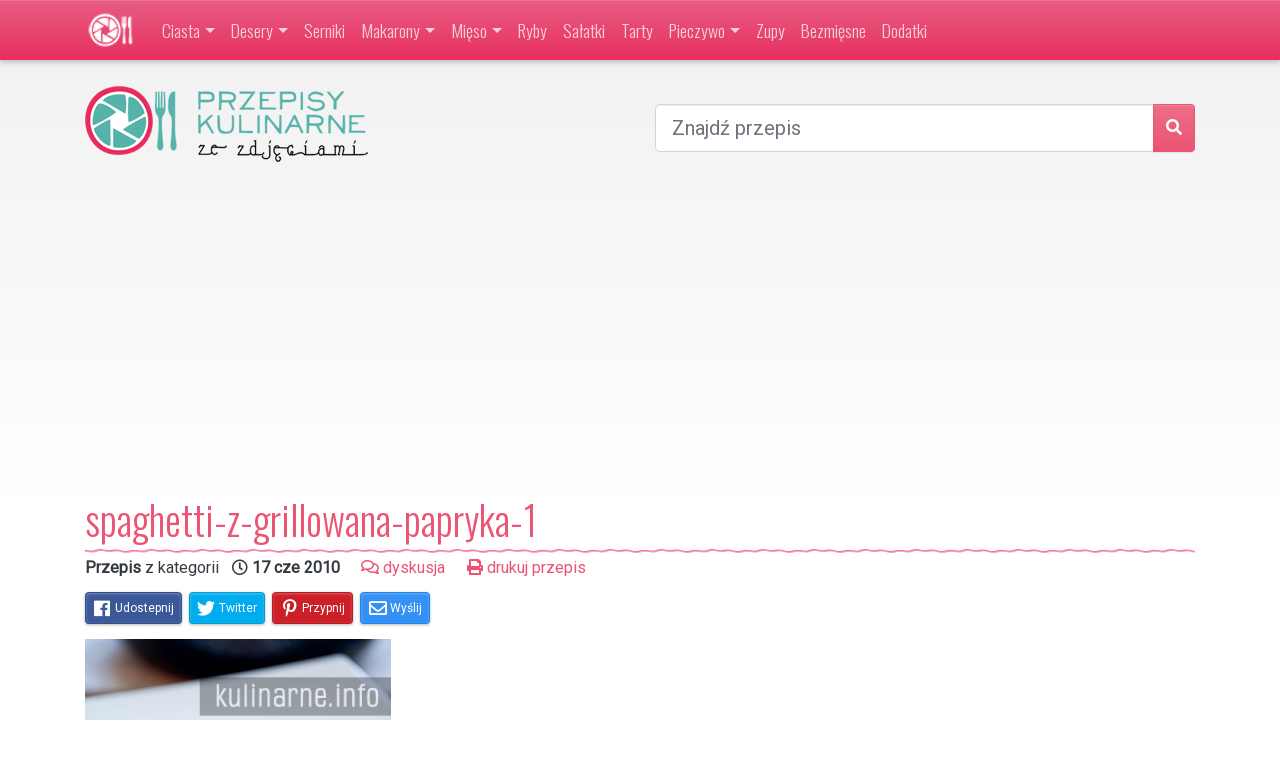

--- FILE ---
content_type: text/html; charset=UTF-8
request_url: https://kulinarne.info/spaghetti-z-grillowana-papryka.html/spaghetti-z-grillowana-papryka-1
body_size: 10512
content:
<!DOCTYPE html>
<html dir="ltr" lang="pl-PL" prefix="og: https://ogp.me/ns#" class="no-js">
<head>
	<meta charset="UTF-8">
    <meta name="viewport" content="width=device-width, initial-scale=1, shrink-to-fit=no">
	<link rel="profile" href="http://gmpg.org/xfn/11">
	<link rel="pingback" href="https://kulinarne.info/xmlrpc.php">
	<!--[if lt IE 9]>
	<script src="https://kulinarne.info/wp-content/themes/przepisy-kulinarne-bt4/js/html5.js"></script>
	<![endif]-->
    <link rel="shortcut icon" href="https://kulinarne.info/wp-content/themes/przepisy-kulinarne-bt4/images/favicon.ico" />
	<link href="https://plus.google.com/109689107033403128242/" rel="publisher" />
	<meta name="blogcatalog" content="9BC9318156" />
		<meta property="og:title" content="spaghetti-z-grillowana-papryka-1" />
	<meta property="og:description" content="Porady i sprawdzone przepisy kulinarne Oli :)" />
	<meta property="og:url" content="https://kulinarne.info/spaghetti-z-grillowana-papryka.html/spaghetti-z-grillowana-papryka-1" />
	<meta property="og:image" content="https://kulinarne.info" />
	<meta property="fb:admins" content="508030690" />
	<meta property="og:type" content="website" />
	<meta property="fb:app_id" content="121279577910121" />
	    <title>spaghetti-z-grillowana-papryka-1 | Przepisy kulinarne ze zdjęciami</title>

		<!-- All in One SEO 4.9.1.1 - aioseo.com -->
	<meta name="robots" content="max-image-preview:large" />
	<meta name="author" content="Rafał"/>
	<meta name="keywords" content="inne" />
	<link rel="canonical" href="https://kulinarne.info/spaghetti-z-grillowana-papryka.html/spaghetti-z-grillowana-papryka-1" />
	<meta name="generator" content="All in One SEO (AIOSEO) 4.9.1.1" />
		<meta property="og:locale" content="pl_PL" />
		<meta property="og:site_name" content="Przepisy kulinarne ze zdjęciami | przepisy kulinarne i zdjęcia potraw - porady i sprawdzone przepisy" />
		<meta property="og:type" content="article" />
		<meta property="og:title" content="spaghetti-z-grillowana-papryka-1 | Przepisy kulinarne ze zdjęciami" />
		<meta property="og:url" content="https://kulinarne.info/spaghetti-z-grillowana-papryka.html/spaghetti-z-grillowana-papryka-1" />
		<meta property="article:published_time" content="2010-06-17T18:27:37+00:00" />
		<meta property="article:modified_time" content="2010-06-17T18:27:37+00:00" />
		<meta name="twitter:card" content="summary" />
		<meta name="twitter:title" content="spaghetti-z-grillowana-papryka-1 | Przepisy kulinarne ze zdjęciami" />
		<script type="application/ld+json" class="aioseo-schema">
			{"@context":"https:\/\/schema.org","@graph":[{"@type":"BreadcrumbList","@id":"https:\/\/kulinarne.info\/spaghetti-z-grillowana-papryka.html\/spaghetti-z-grillowana-papryka-1#breadcrumblist","itemListElement":[{"@type":"ListItem","@id":"https:\/\/kulinarne.info#listItem","position":1,"name":"Home","item":"https:\/\/kulinarne.info","nextItem":{"@type":"ListItem","@id":"https:\/\/kulinarne.info\/spaghetti-z-grillowana-papryka.html\/spaghetti-z-grillowana-papryka-1#listItem","name":"spaghetti-z-grillowana-papryka-1"}},{"@type":"ListItem","@id":"https:\/\/kulinarne.info\/spaghetti-z-grillowana-papryka.html\/spaghetti-z-grillowana-papryka-1#listItem","position":2,"name":"spaghetti-z-grillowana-papryka-1","previousItem":{"@type":"ListItem","@id":"https:\/\/kulinarne.info#listItem","name":"Home"}}]},{"@type":"ItemPage","@id":"https:\/\/kulinarne.info\/spaghetti-z-grillowana-papryka.html\/spaghetti-z-grillowana-papryka-1#itempage","url":"https:\/\/kulinarne.info\/spaghetti-z-grillowana-papryka.html\/spaghetti-z-grillowana-papryka-1","name":"spaghetti-z-grillowana-papryka-1 | Przepisy kulinarne ze zdj\u0119ciami","inLanguage":"pl-PL","isPartOf":{"@id":"https:\/\/kulinarne.info\/#website"},"breadcrumb":{"@id":"https:\/\/kulinarne.info\/spaghetti-z-grillowana-papryka.html\/spaghetti-z-grillowana-papryka-1#breadcrumblist"},"author":{"@id":"https:\/\/kulinarne.info\/author\/rafal#author"},"creator":{"@id":"https:\/\/kulinarne.info\/author\/rafal#author"},"datePublished":"2010-06-17T20:27:37+02:00","dateModified":"2010-06-17T20:27:37+02:00"},{"@type":"Organization","@id":"https:\/\/kulinarne.info\/#organization","name":"Przepisy kulinarne ze zdj\u0119ciami","description":"przepisy kulinarne i zdj\u0119cia potraw - porady i sprawdzone przepisy","url":"https:\/\/kulinarne.info\/"},{"@type":"Person","@id":"https:\/\/kulinarne.info\/author\/rafal#author","url":"https:\/\/kulinarne.info\/author\/rafal","name":"Rafa\u0142","image":{"@type":"ImageObject","@id":"https:\/\/kulinarne.info\/spaghetti-z-grillowana-papryka.html\/spaghetti-z-grillowana-papryka-1#authorImage","url":"https:\/\/secure.gravatar.com\/avatar\/13e87c3f92276ad9b33988ac2edc73a6375401d7e78fb28e65800ec782753124?s=96&d=mm&r=g","width":96,"height":96,"caption":"Rafa\u0142"}},{"@type":"WebSite","@id":"https:\/\/kulinarne.info\/#website","url":"https:\/\/kulinarne.info\/","name":"Przepisy kulinarne ze zdj\u0119ciami","description":"przepisy kulinarne i zdj\u0119cia potraw - porady i sprawdzone przepisy","inLanguage":"pl-PL","publisher":{"@id":"https:\/\/kulinarne.info\/#organization"}}]}
		</script>
		<!-- All in One SEO -->

<link rel='dns-prefetch' href='//ajax.googleapis.com' />
<link rel='dns-prefetch' href='//fonts.googleapis.com' />
<link href='https://fonts.gstatic.com' crossorigin rel='preconnect' />
<link rel="alternate" type="application/rss+xml" title="Przepisy kulinarne ze zdjęciami &raquo; Kanał z wpisami" href="https://kulinarne.info/feed" />
<link rel="alternate" type="application/rss+xml" title="Przepisy kulinarne ze zdjęciami &raquo; Kanał z komentarzami" href="https://kulinarne.info/comments/feed" />
<link rel="alternate" type="application/rss+xml" title="Przepisy kulinarne ze zdjęciami &raquo; spaghetti-z-grillowana-papryka-1 Kanał z komentarzami" href="https://kulinarne.info/spaghetti-z-grillowana-papryka.html/spaghetti-z-grillowana-papryka-1/feed" />
<link rel="alternate" title="oEmbed (JSON)" type="application/json+oembed" href="https://kulinarne.info/wp-json/oembed/1.0/embed?url=https%3A%2F%2Fkulinarne.info%2Fspaghetti-z-grillowana-papryka.html%2Fspaghetti-z-grillowana-papryka-1" />
<link rel="alternate" title="oEmbed (XML)" type="text/xml+oembed" href="https://kulinarne.info/wp-json/oembed/1.0/embed?url=https%3A%2F%2Fkulinarne.info%2Fspaghetti-z-grillowana-papryka.html%2Fspaghetti-z-grillowana-papryka-1&#038;format=xml" />
<style id='wp-img-auto-sizes-contain-inline-css' type='text/css'>
img:is([sizes=auto i],[sizes^="auto," i]){contain-intrinsic-size:3000px 1500px}
/*# sourceURL=wp-img-auto-sizes-contain-inline-css */
</style>
<style id='wp-block-library-inline-css' type='text/css'>
:root{--wp-block-synced-color:#7a00df;--wp-block-synced-color--rgb:122,0,223;--wp-bound-block-color:var(--wp-block-synced-color);--wp-editor-canvas-background:#ddd;--wp-admin-theme-color:#007cba;--wp-admin-theme-color--rgb:0,124,186;--wp-admin-theme-color-darker-10:#006ba1;--wp-admin-theme-color-darker-10--rgb:0,107,160.5;--wp-admin-theme-color-darker-20:#005a87;--wp-admin-theme-color-darker-20--rgb:0,90,135;--wp-admin-border-width-focus:2px}@media (min-resolution:192dpi){:root{--wp-admin-border-width-focus:1.5px}}.wp-element-button{cursor:pointer}:root .has-very-light-gray-background-color{background-color:#eee}:root .has-very-dark-gray-background-color{background-color:#313131}:root .has-very-light-gray-color{color:#eee}:root .has-very-dark-gray-color{color:#313131}:root .has-vivid-green-cyan-to-vivid-cyan-blue-gradient-background{background:linear-gradient(135deg,#00d084,#0693e3)}:root .has-purple-crush-gradient-background{background:linear-gradient(135deg,#34e2e4,#4721fb 50%,#ab1dfe)}:root .has-hazy-dawn-gradient-background{background:linear-gradient(135deg,#faaca8,#dad0ec)}:root .has-subdued-olive-gradient-background{background:linear-gradient(135deg,#fafae1,#67a671)}:root .has-atomic-cream-gradient-background{background:linear-gradient(135deg,#fdd79a,#004a59)}:root .has-nightshade-gradient-background{background:linear-gradient(135deg,#330968,#31cdcf)}:root .has-midnight-gradient-background{background:linear-gradient(135deg,#020381,#2874fc)}:root{--wp--preset--font-size--normal:16px;--wp--preset--font-size--huge:42px}.has-regular-font-size{font-size:1em}.has-larger-font-size{font-size:2.625em}.has-normal-font-size{font-size:var(--wp--preset--font-size--normal)}.has-huge-font-size{font-size:var(--wp--preset--font-size--huge)}.has-text-align-center{text-align:center}.has-text-align-left{text-align:left}.has-text-align-right{text-align:right}.has-fit-text{white-space:nowrap!important}#end-resizable-editor-section{display:none}.aligncenter{clear:both}.items-justified-left{justify-content:flex-start}.items-justified-center{justify-content:center}.items-justified-right{justify-content:flex-end}.items-justified-space-between{justify-content:space-between}.screen-reader-text{border:0;clip-path:inset(50%);height:1px;margin:-1px;overflow:hidden;padding:0;position:absolute;width:1px;word-wrap:normal!important}.screen-reader-text:focus{background-color:#ddd;clip-path:none;color:#444;display:block;font-size:1em;height:auto;left:5px;line-height:normal;padding:15px 23px 14px;text-decoration:none;top:5px;width:auto;z-index:100000}html :where(.has-border-color){border-style:solid}html :where([style*=border-top-color]){border-top-style:solid}html :where([style*=border-right-color]){border-right-style:solid}html :where([style*=border-bottom-color]){border-bottom-style:solid}html :where([style*=border-left-color]){border-left-style:solid}html :where([style*=border-width]){border-style:solid}html :where([style*=border-top-width]){border-top-style:solid}html :where([style*=border-right-width]){border-right-style:solid}html :where([style*=border-bottom-width]){border-bottom-style:solid}html :where([style*=border-left-width]){border-left-style:solid}html :where(img[class*=wp-image-]){height:auto;max-width:100%}:where(figure){margin:0 0 1em}html :where(.is-position-sticky){--wp-admin--admin-bar--position-offset:var(--wp-admin--admin-bar--height,0px)}@media screen and (max-width:600px){html :where(.is-position-sticky){--wp-admin--admin-bar--position-offset:0px}}

/*# sourceURL=wp-block-library-inline-css */
</style><style id='global-styles-inline-css' type='text/css'>
:root{--wp--preset--aspect-ratio--square: 1;--wp--preset--aspect-ratio--4-3: 4/3;--wp--preset--aspect-ratio--3-4: 3/4;--wp--preset--aspect-ratio--3-2: 3/2;--wp--preset--aspect-ratio--2-3: 2/3;--wp--preset--aspect-ratio--16-9: 16/9;--wp--preset--aspect-ratio--9-16: 9/16;--wp--preset--color--black: #000000;--wp--preset--color--cyan-bluish-gray: #abb8c3;--wp--preset--color--white: #ffffff;--wp--preset--color--pale-pink: #f78da7;--wp--preset--color--vivid-red: #cf2e2e;--wp--preset--color--luminous-vivid-orange: #ff6900;--wp--preset--color--luminous-vivid-amber: #fcb900;--wp--preset--color--light-green-cyan: #7bdcb5;--wp--preset--color--vivid-green-cyan: #00d084;--wp--preset--color--pale-cyan-blue: #8ed1fc;--wp--preset--color--vivid-cyan-blue: #0693e3;--wp--preset--color--vivid-purple: #9b51e0;--wp--preset--gradient--vivid-cyan-blue-to-vivid-purple: linear-gradient(135deg,rgb(6,147,227) 0%,rgb(155,81,224) 100%);--wp--preset--gradient--light-green-cyan-to-vivid-green-cyan: linear-gradient(135deg,rgb(122,220,180) 0%,rgb(0,208,130) 100%);--wp--preset--gradient--luminous-vivid-amber-to-luminous-vivid-orange: linear-gradient(135deg,rgb(252,185,0) 0%,rgb(255,105,0) 100%);--wp--preset--gradient--luminous-vivid-orange-to-vivid-red: linear-gradient(135deg,rgb(255,105,0) 0%,rgb(207,46,46) 100%);--wp--preset--gradient--very-light-gray-to-cyan-bluish-gray: linear-gradient(135deg,rgb(238,238,238) 0%,rgb(169,184,195) 100%);--wp--preset--gradient--cool-to-warm-spectrum: linear-gradient(135deg,rgb(74,234,220) 0%,rgb(151,120,209) 20%,rgb(207,42,186) 40%,rgb(238,44,130) 60%,rgb(251,105,98) 80%,rgb(254,248,76) 100%);--wp--preset--gradient--blush-light-purple: linear-gradient(135deg,rgb(255,206,236) 0%,rgb(152,150,240) 100%);--wp--preset--gradient--blush-bordeaux: linear-gradient(135deg,rgb(254,205,165) 0%,rgb(254,45,45) 50%,rgb(107,0,62) 100%);--wp--preset--gradient--luminous-dusk: linear-gradient(135deg,rgb(255,203,112) 0%,rgb(199,81,192) 50%,rgb(65,88,208) 100%);--wp--preset--gradient--pale-ocean: linear-gradient(135deg,rgb(255,245,203) 0%,rgb(182,227,212) 50%,rgb(51,167,181) 100%);--wp--preset--gradient--electric-grass: linear-gradient(135deg,rgb(202,248,128) 0%,rgb(113,206,126) 100%);--wp--preset--gradient--midnight: linear-gradient(135deg,rgb(2,3,129) 0%,rgb(40,116,252) 100%);--wp--preset--font-size--small: 13px;--wp--preset--font-size--medium: 20px;--wp--preset--font-size--large: 36px;--wp--preset--font-size--x-large: 42px;--wp--preset--spacing--20: 0.44rem;--wp--preset--spacing--30: 0.67rem;--wp--preset--spacing--40: 1rem;--wp--preset--spacing--50: 1.5rem;--wp--preset--spacing--60: 2.25rem;--wp--preset--spacing--70: 3.38rem;--wp--preset--spacing--80: 5.06rem;--wp--preset--shadow--natural: 6px 6px 9px rgba(0, 0, 0, 0.2);--wp--preset--shadow--deep: 12px 12px 50px rgba(0, 0, 0, 0.4);--wp--preset--shadow--sharp: 6px 6px 0px rgba(0, 0, 0, 0.2);--wp--preset--shadow--outlined: 6px 6px 0px -3px rgb(255, 255, 255), 6px 6px rgb(0, 0, 0);--wp--preset--shadow--crisp: 6px 6px 0px rgb(0, 0, 0);}:where(.is-layout-flex){gap: 0.5em;}:where(.is-layout-grid){gap: 0.5em;}body .is-layout-flex{display: flex;}.is-layout-flex{flex-wrap: wrap;align-items: center;}.is-layout-flex > :is(*, div){margin: 0;}body .is-layout-grid{display: grid;}.is-layout-grid > :is(*, div){margin: 0;}:where(.wp-block-columns.is-layout-flex){gap: 2em;}:where(.wp-block-columns.is-layout-grid){gap: 2em;}:where(.wp-block-post-template.is-layout-flex){gap: 1.25em;}:where(.wp-block-post-template.is-layout-grid){gap: 1.25em;}.has-black-color{color: var(--wp--preset--color--black) !important;}.has-cyan-bluish-gray-color{color: var(--wp--preset--color--cyan-bluish-gray) !important;}.has-white-color{color: var(--wp--preset--color--white) !important;}.has-pale-pink-color{color: var(--wp--preset--color--pale-pink) !important;}.has-vivid-red-color{color: var(--wp--preset--color--vivid-red) !important;}.has-luminous-vivid-orange-color{color: var(--wp--preset--color--luminous-vivid-orange) !important;}.has-luminous-vivid-amber-color{color: var(--wp--preset--color--luminous-vivid-amber) !important;}.has-light-green-cyan-color{color: var(--wp--preset--color--light-green-cyan) !important;}.has-vivid-green-cyan-color{color: var(--wp--preset--color--vivid-green-cyan) !important;}.has-pale-cyan-blue-color{color: var(--wp--preset--color--pale-cyan-blue) !important;}.has-vivid-cyan-blue-color{color: var(--wp--preset--color--vivid-cyan-blue) !important;}.has-vivid-purple-color{color: var(--wp--preset--color--vivid-purple) !important;}.has-black-background-color{background-color: var(--wp--preset--color--black) !important;}.has-cyan-bluish-gray-background-color{background-color: var(--wp--preset--color--cyan-bluish-gray) !important;}.has-white-background-color{background-color: var(--wp--preset--color--white) !important;}.has-pale-pink-background-color{background-color: var(--wp--preset--color--pale-pink) !important;}.has-vivid-red-background-color{background-color: var(--wp--preset--color--vivid-red) !important;}.has-luminous-vivid-orange-background-color{background-color: var(--wp--preset--color--luminous-vivid-orange) !important;}.has-luminous-vivid-amber-background-color{background-color: var(--wp--preset--color--luminous-vivid-amber) !important;}.has-light-green-cyan-background-color{background-color: var(--wp--preset--color--light-green-cyan) !important;}.has-vivid-green-cyan-background-color{background-color: var(--wp--preset--color--vivid-green-cyan) !important;}.has-pale-cyan-blue-background-color{background-color: var(--wp--preset--color--pale-cyan-blue) !important;}.has-vivid-cyan-blue-background-color{background-color: var(--wp--preset--color--vivid-cyan-blue) !important;}.has-vivid-purple-background-color{background-color: var(--wp--preset--color--vivid-purple) !important;}.has-black-border-color{border-color: var(--wp--preset--color--black) !important;}.has-cyan-bluish-gray-border-color{border-color: var(--wp--preset--color--cyan-bluish-gray) !important;}.has-white-border-color{border-color: var(--wp--preset--color--white) !important;}.has-pale-pink-border-color{border-color: var(--wp--preset--color--pale-pink) !important;}.has-vivid-red-border-color{border-color: var(--wp--preset--color--vivid-red) !important;}.has-luminous-vivid-orange-border-color{border-color: var(--wp--preset--color--luminous-vivid-orange) !important;}.has-luminous-vivid-amber-border-color{border-color: var(--wp--preset--color--luminous-vivid-amber) !important;}.has-light-green-cyan-border-color{border-color: var(--wp--preset--color--light-green-cyan) !important;}.has-vivid-green-cyan-border-color{border-color: var(--wp--preset--color--vivid-green-cyan) !important;}.has-pale-cyan-blue-border-color{border-color: var(--wp--preset--color--pale-cyan-blue) !important;}.has-vivid-cyan-blue-border-color{border-color: var(--wp--preset--color--vivid-cyan-blue) !important;}.has-vivid-purple-border-color{border-color: var(--wp--preset--color--vivid-purple) !important;}.has-vivid-cyan-blue-to-vivid-purple-gradient-background{background: var(--wp--preset--gradient--vivid-cyan-blue-to-vivid-purple) !important;}.has-light-green-cyan-to-vivid-green-cyan-gradient-background{background: var(--wp--preset--gradient--light-green-cyan-to-vivid-green-cyan) !important;}.has-luminous-vivid-amber-to-luminous-vivid-orange-gradient-background{background: var(--wp--preset--gradient--luminous-vivid-amber-to-luminous-vivid-orange) !important;}.has-luminous-vivid-orange-to-vivid-red-gradient-background{background: var(--wp--preset--gradient--luminous-vivid-orange-to-vivid-red) !important;}.has-very-light-gray-to-cyan-bluish-gray-gradient-background{background: var(--wp--preset--gradient--very-light-gray-to-cyan-bluish-gray) !important;}.has-cool-to-warm-spectrum-gradient-background{background: var(--wp--preset--gradient--cool-to-warm-spectrum) !important;}.has-blush-light-purple-gradient-background{background: var(--wp--preset--gradient--blush-light-purple) !important;}.has-blush-bordeaux-gradient-background{background: var(--wp--preset--gradient--blush-bordeaux) !important;}.has-luminous-dusk-gradient-background{background: var(--wp--preset--gradient--luminous-dusk) !important;}.has-pale-ocean-gradient-background{background: var(--wp--preset--gradient--pale-ocean) !important;}.has-electric-grass-gradient-background{background: var(--wp--preset--gradient--electric-grass) !important;}.has-midnight-gradient-background{background: var(--wp--preset--gradient--midnight) !important;}.has-small-font-size{font-size: var(--wp--preset--font-size--small) !important;}.has-medium-font-size{font-size: var(--wp--preset--font-size--medium) !important;}.has-large-font-size{font-size: var(--wp--preset--font-size--large) !important;}.has-x-large-font-size{font-size: var(--wp--preset--font-size--x-large) !important;}
/*# sourceURL=global-styles-inline-css */
</style>

<style id='classic-theme-styles-inline-css' type='text/css'>
/*! This file is auto-generated */
.wp-block-button__link{color:#fff;background-color:#32373c;border-radius:9999px;box-shadow:none;text-decoration:none;padding:calc(.667em + 2px) calc(1.333em + 2px);font-size:1.125em}.wp-block-file__button{background:#32373c;color:#fff;text-decoration:none}
/*# sourceURL=/wp-includes/css/classic-themes.min.css */
</style>
<link rel='stylesheet' id='bt4-general-css-css' href='https://kulinarne.info/wp-content/themes/przepisy-kulinarne-bt4/build/v1.01/bootstrap.css?20180424&#038;ver=6.9' type='text/css' media='all' />
<link rel='stylesheet' id='kulinarne-fonts-css' href='https://fonts.googleapis.com/css?family=Roboto%3A300%2C400%7COswald%3A300&#038;subset=latin%2Clatin-ext' type='text/css' media='all' />
<link rel="https://api.w.org/" href="https://kulinarne.info/wp-json/" /><link rel="alternate" title="JSON" type="application/json" href="https://kulinarne.info/wp-json/wp/v2/media/2031" /><link rel="EditURI" type="application/rsd+xml" title="RSD" href="https://kulinarne.info/xmlrpc.php?rsd" />
<meta name="generator" content="WordPress 6.9" />
<link rel='shortlink' href='https://kulinarne.info/?p=2031' />
	<script async src="//pagead2.googlesyndication.com/pagead/js/adsbygoogle.js"></script>
	<script>
	  (adsbygoogle = window.adsbygoogle || []).push({
	    google_ad_client: "ca-pub-7680754079191387",
	    enable_page_level_ads: true
	  });
	</script>
</head>
<body class="attachment wp-singular attachment-template-default single single-attachment postid-2031 attachmentid-2031 attachment-jpeg wp-theme-przepisy-kulinarne-bt4">
<nav class="navbar navbar-expand-lg navbar-dark bg-level-1">
    <div class="container">
        <a class="navbar-brand" href="https://kulinarne.info" title="Przepisy kulinarne ze zdjęciami"><img height="40" src="https://kulinarne.info/wp-content/themes/przepisy-kulinarne-bt4/images/logo-small.png" /></a>
        <button class="navbar-toggler" type="button" data-toggle="collapse" data-target="#navbarSupportedContent" aria-controls="navbarSupportedContent" aria-expanded="false" aria-label="Toggle navigation">
            <span class="navbar-toggler-icon"></span>
        </button>
        <div class="collapse navbar-collapse" id="navbarSupportedContent">
            <ul class="navbar-nav mr-auto">
				<li id="menu-item-2830" class="menu-item menu-item-type-taxonomy menu-item-object-category menu-item-has-children menu-item-2830 nav-item dropdown"><a title="przepisy na ciasta" href="https://kulinarne.info/przepisy-na/ciasta" class="nav-link dropdown-toggle" data-toggle="dropdown">Ciasta</a>
<div class="dropdown-menu dropdown-dark">
<a title="ciasta" href="https://kulinarne.info/przepisy-na/ciasta" class=" dropdown-item">Przepisy na ciasta</a><a title="przepisy na babki" href="https://kulinarne.info/przepisy-na/ciasta/babki" class=" dropdown-item">Babki</a><a title="ciasta bez pieczenia" href="https://kulinarne.info/przepisy-na/ciasta/bez-pieczenia" class=" dropdown-item">Ciasta bez pieczenia</a><a title="ciasta drożdżowe" href="https://kulinarne.info/przepisy-na/ciasta/drozdzowe" class=" dropdown-item">Ciasta drożdżowe</a><a title="ciasta z kremem" href="https://kulinarne.info/przepisy-na/ciasta/z-kremem" class=" dropdown-item">Ciasta z kremem</a><a title="ciasta z owocami" href="https://kulinarne.info/przepisy-na/ciasta/z-owocami" class=" dropdown-item">Ciasta z owocami</a><a title="ciastka i ciasteczka" href="https://kulinarne.info/przepisy-na/ciasta/ciastka-i-ciasteczka" class=" dropdown-item">Ciastka i ciasteczka</a><a title="przepisy na muffinki" href="https://kulinarne.info/przepisy-na/ciasta/muffinki" class=" dropdown-item">Muffinki</a><a title="przepisy na torty" href="https://kulinarne.info/przepisy-na/ciasta/torty" class=" dropdown-item">Torty</a></div>
</li>
<li id="menu-item-2831" class="menu-item menu-item-type-taxonomy menu-item-object-category menu-item-has-children menu-item-2831 nav-item dropdown"><a title="przepisy na desery" href="https://kulinarne.info/przepisy-na/desery" class="nav-link dropdown-toggle" data-toggle="dropdown">Desery</a>
<div class="dropdown-menu dropdown-dark">
<a title="Desery" href="https://kulinarne.info/przepisy-na/desery" class=" dropdown-item">Przepisy na desery</a><a title="przepisy na naleśniki" href="https://kulinarne.info/przepisy-na/desery/nalesniki" class=" dropdown-item">Naleśniki</a></div>
</li>
<li id="menu-item-5205" class="menu-item menu-item-type-taxonomy menu-item-object-category menu-item-5205 nav-item"><a title="przepisy na serniki" href="https://kulinarne.info/przepisy-na/ciasta/serniki" class="nav-link">Serniki</a></li>
<li id="menu-item-2833" class="menu-item menu-item-type-taxonomy menu-item-object-category menu-item-has-children menu-item-2833 nav-item dropdown"><a title="przepisy z makaronem" href="https://kulinarne.info/przepisy-na/makarony" class="nav-link dropdown-toggle" data-toggle="dropdown">Makarony</a>
<div class="dropdown-menu dropdown-dark">
<a title="Makarony" href="https://kulinarne.info/przepisy-na/makarony" class=" dropdown-item">Przepisy z makaronem</a><a title="przepisy na zapiekanki" href="https://kulinarne.info/przepisy-na/makarony/zapiekanki-makaronowe" class=" dropdown-item">Zapiekanki makaronowe</a></div>
</li>
<li id="menu-item-5206" class="menu-item menu-item-type-taxonomy menu-item-object-category menu-item-has-children menu-item-5206 nav-item dropdown"><a title="przepisy z mięsem" href="https://kulinarne.info/przepisy-na/mieso" class="nav-link dropdown-toggle" data-toggle="dropdown">Mięso</a>
<div class="dropdown-menu dropdown-dark">
<a title="Mięso" href="https://kulinarne.info/przepisy-na/mieso" class=" dropdown-item">Przepisy z mięsem</a><a title="przepisy z drobiem" href="https://kulinarne.info/przepisy-na/mieso/drob" class=" dropdown-item">Drób</a><a title="przepisy z mięsem mielonym" href="https://kulinarne.info/przepisy-na/mieso/mielone" class=" dropdown-item">Mięso mielone</a><a title="przepisy z wieprzowiną" href="https://kulinarne.info/przepisy-na/mieso/wieprzowina" class=" dropdown-item">Wieprzowina</a><a title="przepisy z wołowiną" href="https://kulinarne.info/przepisy-na/mieso/wolowina" class=" dropdown-item">Wołowina</a></div>
</li>
<li id="menu-item-2837" class="menu-item menu-item-type-taxonomy menu-item-object-category menu-item-2837 nav-item"><a title="dania z ryb" href="https://kulinarne.info/przepisy-na/ryby" class="nav-link">Ryby</a></li>
<li id="menu-item-2838" class="menu-item menu-item-type-taxonomy menu-item-object-category menu-item-2838 nav-item"><a title="przepisy na sałatki" href="https://kulinarne.info/przepisy-na/salatki" class="nav-link">Sałatki</a></li>
<li id="menu-item-3101" class="menu-item menu-item-type-taxonomy menu-item-object-category menu-item-3101 nav-item"><a title="przepisy na pyszne tarty" href="https://kulinarne.info/przepisy-na/tarty" class="nav-link">Tarty</a></li>
<li id="menu-item-3545" class="menu-item menu-item-type-taxonomy menu-item-object-category menu-item-has-children menu-item-3545 nav-item dropdown"><a title="przepisy na pieczywo" href="https://kulinarne.info/przepisy-na/pieczywo" class="nav-link dropdown-toggle" data-toggle="dropdown">Pieczywo</a>
<div class="dropdown-menu dropdown-dark">
<a title="Pieczywo" href="https://kulinarne.info/przepisy-na/pieczywo" class=" dropdown-item">Przepisy na pieczywo</a><a title="przepisy na chleb" href="https://kulinarne.info/przepisy-na/pieczywo/chleby" class=" dropdown-item">Chleby</a><a title="przepisy na bułki" href="https://kulinarne.info/przepisy-na/pieczywo/bulki" class=" dropdown-item">Bułki</a></div>
</li>
<li id="menu-item-2840" class="menu-item menu-item-type-taxonomy menu-item-object-category menu-item-2840 nav-item"><a title="przepisy na zupy" href="https://kulinarne.info/przepisy-na/zupy" class="nav-link">Zupy</a></li>
<li id="menu-item-5207" class="menu-item menu-item-type-taxonomy menu-item-object-category menu-item-5207 nav-item"><a title="przepisy bezmięsne" href="https://kulinarne.info/przepisy-na/bezmiesne" class="nav-link">Bezmięsne</a></li>
<li id="menu-item-5208" class="menu-item menu-item-type-taxonomy menu-item-object-category menu-item-5208 nav-item"><a title="przepisy na dodatki do dań" href="https://kulinarne.info/przepisy-na/dodatki" class="nav-link">Dodatki</a></li>
            </ul>
        </div>
    </div>
</nav>
<div id="toplogo" class="py-4">
	<div class="container">
		<div class="row">
			<div class="col-12 col-md-6">
				<a class="toplogo" href="https://kulinarne.info" title="Przepisy kulinarne ze zdjęciami"><img src="https://kulinarne.info/wp-content/themes/przepisy-kulinarne-bt4/images/header_logo.png" alt="Przepisy kulinarne ze zdjęciami" border="0"/></a>
			</div>
			<div class="col">
				    <form role="search" method="get" action="https://kulinarne.info" class="form-top-search mt-3">
        <div class="input-group">
            <input type="text" value="" name="s" placeholder="Znajdź przepis" class="form-control form-control-lg" />
			<div class="input-group-append">
				<button class="btn btn-primary" type="submit"><i class="fa fa-search"></i></button>
			</div>
        </div>
    </form>
    			</div>
		</div>
				<div class="row mt-4">
			<div class="col-12">
				<div class="gadMobile h90 topad"><ins class="adsbygoogle"
     style="display:block"
     data-ad-client="ca-pub-7680754079191387"
     data-ad-slot="9424350196"
     data-ad-format="auto"></ins>
<script>
(adsbygoogle = window.adsbygoogle || []).push({});
</script></div>			</div>
		</div>
			</div>
</div>
<div class="container">
	<div id="content" class="row site-content">



<article id="post-2031" class="col-12 post-2031 attachment type-attachment status-inherit hentry">
	<header class="header">
	    <h1 class="title mb-1">spaghetti-z-grillowana-papryka-1</h1>
	    <div class="meta mt-0 mb-2 pt-2">
			<strong>Przepis</strong> z kategorii 			<strong class="mx-2"><i class="far fa-clock"></i> 17 cze 2010</strong>
			<span class="mx-2"><a title="komentarze do przepisu spaghetti-z-grillowana-papryka-1" href="#komentarze"><i class="far fa-comments"></i> dyskusja</a></span>
			<span class="mx-2"><a href="#" onclick="window.print(); return false;"><i class="fas fa-print"></i> drukuj przepis</a></span>
				    </div>
	</header>
	<div id="jsSocialShare" data-media="https://kulinarne.info"></div>
	<div class="content">
		
				<div class="my-2"><p class="attachment"><a href='https://kulinarne.info/wp-content/uploads/2010/06/spaghetti-z-grillowana-papryka-1.jpg'><img fetchpriority="high" decoding="async" width="306" height="460" src="https://kulinarne.info/wp-content/uploads/2010/06/spaghetti-z-grillowana-papryka-1-306x460.jpg" class="attachment-medium size-medium" alt="" srcset="https://kulinarne.info/wp-content/uploads/2010/06/spaghetti-z-grillowana-papryka-1-306x460.jpg 306w, https://kulinarne.info/wp-content/uploads/2010/06/spaghetti-z-grillowana-papryka-1.jpg 400w" sizes="(max-width: 306px) 100vw, 306px" /></a></p>
</div>
   		<div class="gadMobile h90"><ins class="adsbygoogle"
     style="display:block"
     data-ad-client="ca-pub-7680754079191387"
     data-ad-slot="9424350196"
     data-ad-format="auto"></ins>
<script>
(adsbygoogle = window.adsbygoogle || []).push({});
</script></div>		<div class="guts">
			<div class="mainphoto">
	    		<img class="img-fluid rounded" src="https://kulinarne.info" ondrag="return false" ondragstart="return false" oncopy="return false" onselect="return false" onselectstart="return false" oncontextmenu="return false" onmousedown="return false"/>
			</div>
			<div class="my-2"><p class="attachment"><a href='https://kulinarne.info/wp-content/uploads/2010/06/spaghetti-z-grillowana-papryka-1.jpg'><img decoding="async" width="306" height="460" src="https://kulinarne.info/wp-content/uploads/2010/06/spaghetti-z-grillowana-papryka-1-306x460.jpg" class="attachment-medium size-medium" alt="" srcset="https://kulinarne.info/wp-content/uploads/2010/06/spaghetti-z-grillowana-papryka-1-306x460.jpg 306w, https://kulinarne.info/wp-content/uploads/2010/06/spaghetti-z-grillowana-papryka-1.jpg 400w" sizes="(max-width: 306px) 100vw, 306px" /></a></p>
</div>
		</div>
	</div>

	
	<div class="break my-3"></div>

	<div class="row">
		<div class="col-12 col-sm-3 col-md-2 text-center">
			<img alt='' src='https://secure.gravatar.com/avatar/13e87c3f92276ad9b33988ac2edc73a6375401d7e78fb28e65800ec782753124?s=90&#038;d=mm&#038;r=g' srcset='https://secure.gravatar.com/avatar/13e87c3f92276ad9b33988ac2edc73a6375401d7e78fb28e65800ec782753124?s=180&#038;d=mm&#038;r=g 2x' class='avatar avatar-90 photo rounded-circle' height='90' width='90' decoding='async'/>		</div>
		<div class="col-12 col-sm-9 col-md-10">
			<div class="mt-2 text-justify">
				<span><a href="https://kulinarne.info/author/rafal" title="Wpisy od Rafał" rel="author">Rafał</a></span> jest autorem tego <strong>przepisu</strong>, tak samo jak <strong>0</strong> innych <strong>kulinarnych inspiracji</strong> na tym <strong>blogu kulinarnym ze zdjęciami</strong>.
				Ten <strong>przepis kulinarny</strong> został opublikowany dnia <strong><script language="javascript" type="text/javascript">document.write("czwartek, 17 czerwca, 2010");</script></strong> o <strong><script language="javascript" type="text/javascript">document.write("20:27");</script></strong>
				w kategorii . 				Możesz śledzić dyskuję o nim w kanale <a href="https://kulinarne.info/spaghetti-z-grillowana-papryka.html/spaghetti-z-grillowana-papryka-1/feed">RSS 2.0</a>.
								Możesz też <a href="#komentarze">dodać komentarz</a> lub <a href="https://kulinarne.info/spaghetti-z-grillowana-papryka.html/spaghetti-z-grillowana-papryka-1/trackback" rel="trackback">odpowiedzieć</a> z poziomu własnej strony.
							</div>
		</div>
	</div>

	<div class="break my-3"></div>

	<div class="row">
		<div class="col-12">
			<div class="gadMobile h90 mb-3"><ins class="adsbygoogle"
     style="display:block"
     data-ad-client="ca-pub-7680754079191387"
     data-ad-slot="9424350196"
     data-ad-format="auto"></ins>
<script>
(adsbygoogle = window.adsbygoogle || []).push({});
</script></div>		</div>
	</div>


	<div class="row">
	    <div class="col">
			<h2 class="text-center mb-4">Podobne przepisy kulinarne ze zdjęciami</h2>
			<div class="d-flex flex-wrap justify-content-around">
							</div>
		</div>
	</div>

	<div class="break my-3"></div>

</article>
<script type="application/ld+json">{"@context":"http:\/\/schema.org\/","@type":"Recipe","name":"spaghetti-z-grillowana-papryka-1","image":"https:\/\/kulinarne.info","author":{"@type":"Person","name":"Olga Pas\u0142awska"},"datePublished":"2010-06-17"}</script>	<div class="col-12">

<div id="komentarze" class="comments-area">


	<div id="respond" class="comment-respond">
		<h3 id="reply-title" class="comment-reply-title"><i class="fa fa-comment"></i> Dodaj komentarz <small><a rel="nofollow" id="cancel-comment-reply-link" href="/spaghetti-z-grillowana-papryka.html/spaghetti-z-grillowana-papryka-1#respond" style="display:none;">Anuluj</a></small></h3><form action="https://kulinarne.info/wp-comments-post.php" method="post" id="respond-form" class="comment-form"></form><form action="https://kulinarne.info/wp-comments-post.php" method="POST" enctype="multipart/form-data" id="attachmentForm" class="comment-form" novalidate><p class="alert alert-info"><i class="fas fa-info-circle"></i> W związku z zalewem spamu komenatrze są moderowane, pojawią się zaraz po moim zatwierdzeniu.</p>
    <div class="respond-comment form-group">
        <textarea class="form-control" placeholder="Twój komentarz" id="respond-comment" name="comment" rows="4" aria-required="true" autocomplete="off"></textarea>
    </div>
<p style="clear: both;" class="subscribe-to-comments">
			<input type="checkbox" name="subscribe" id="subscribe" value="subscribe" style="width: auto;" />
			<label for="subscribe">powiadom mnie przez e-mail o nowych komentarzach do tego wpisu</label>
			</p>
    <div class="respond-author-field form-group">
        <input class="form-control" placeholder="Imię" id="respond-author" name="author" type="text" value=""  aria-required="true" autocomplete="off" />
    </div>


    <div class="respond-author-field form-group">
        <input class="form-control" placeholder="E-mail (nie będzie widoczny)" id="respond-email" name="email" type="text" value=""  aria-required="true" autocomplete="off" />
    </div>

<p class="comment-form-url comment-form-attachment"><label for="attachment">Możesz dołączyć zdjęcie<small class="attachmentRules">&nbsp;&nbsp;(Allowed file types: <strong>jpg, png</strong>, maximum file size: <strong>1MB.</strong></small></label></p><p class="comment-form-url comment-form-attachment"><input id="attachment" name="attachment" type="file" /></p><p class="form-submit"><input name="submit" type="submit" id="respond-submit-hidden" class="btn btn-primary" value="Komentarz wpisu" /> <input type='hidden' name='comment_post_ID' value='2031' id='comment_post_ID' />
<input type='hidden' name='comment_parent' id='comment_parent' value='0' />
</p><p style="display: none;"><input type="hidden" id="akismet_comment_nonce" name="akismet_comment_nonce" value="e81f089c9a" /></p><p style="display: none !important;" class="akismet-fields-container" data-prefix="ak_"><label>&#916;<textarea name="ak_hp_textarea" cols="45" rows="8" maxlength="100"></textarea></label><input type="hidden" id="ak_js_1" name="ak_js" value="219"/><script>document.getElementById( "ak_js_1" ).setAttribute( "value", ( new Date() ).getTime() );</script></p></form>	</div><!-- #respond -->
	</div>

	</div>


	</div>
</div>

<div id="footerbefore">
	<div class="container">
		<div class="row">
			<div class="col-md-4 p-3">
				<h4 class="mb-4 text-center">Mój newsletter z przepisami</h4>
				<form class="form-newsletter" action="https://widget.tamietky.com/inline/4b91ffe2229eff32c7edbf07ec874faa" method="post" target="_blank">
					<div class="input-group">
						<input type="text" name="email" placeholder="Podaj e-mail" class="form-control form-control-lg" />
						<div class="input-group-append">
							<button class="btn btn-primary" type="submit"><i class="fa fa-envelope"></i></button>
						</div>
					</div>
				</form>
				<h4 class="my-4 text-center">Bądź na bieżąco i subskrybuj</h4>
				<div class="text-center">
			    	<a target="_blank" rel="nofollow" href="https://www.facebook.com/kulinarne" title="Zostań fanem mojego bloga na Facebooku!"><span class="fa-stack fa-lg"><i class="fa fa-circle fa-stack-2x" style="color: #3B5998;"></i><i class="fab fa-facebook fa-stack-1x text-white"></i></span></a>
			    	<a target="_blank" rel="nofollow" href="http://instagram.com/kulinarne_info" title="Przepisy kulinarne ze zdjęciami na Instagram"><span class="fa-stack fa-lg"><i class="fa fa-circle fa-stack-2x" style="color: #3f729b;"></i><i class="fab fa-instagram fa-stack-1x text-white"></i></span></a>
			    	<a target="_blank" rel="nofollow" href="https://twitter.com/Kulinarne" title="Przepisy kulinarne ze zdjęciami na Twitter"><span class="fa-stack fa-lg"><i class="fa fa-circle fa-stack-2x" style="color: #2FC2EF;"></i><i class="fab fa-twitter fa-stack-1x text-white"></i></span></a>
			    	<a target="_blank" rel="nofollow" href="http://pinterest.com/kulinarne/" title="Przepisy kulinarne ze zdjęciami na Pinterest"><span class="fa-stack fa-lg"><i class="fa fa-circle fa-stack-2x" style="color: #CB2027;"></i><i class="fab fa-pinterest fa-stack-1x text-white"></i></span></a>
			    	<a target="_blank" rel="nofollow" href="https://www.youtube.com/user/kulinarne" title="Przepisy kulinarne ze zdjęciami i filmami na YouTube"><span class="fa-stack fa-lg"><i class="fa fa-circle fa-stack-2x" style="color: #d34836;"></i><i class="fab fa-youtube fa-stack-1x text-white"></i></span></a>
			    	<a target="_blank" href="https://kulinarne.info/feed" title="Przepisy kulinarne przez RSS"><span class="fa-stack fa-lg"><i class="fa fa-circle fa-stack-2x" style="color: #FF6600;"></i><i class="fa fa-rss fa-stack-1x text-white"></i></span></a>
			    </div>
			</div>
			<div class="col-md-4 p-3">
				<h4 class="mb-4 text-center">Partnerzy mojego bloga</h4>
			    <div class="text-center">
					<p><a rel="nofollow" href="http://zmiksowani.pl" title="Mikser Kulinarny - przepisy kulinarne i blogi" target="_blank"><img src="//static.zmiksowani.pl/button/?src=banner-nowy-88x31-dark.png&amp;hash=c4ca4238a0b923820dcc509a6f75849b" alt="Mikser Kulinarny - przepisy kulinarne i blogi" class="" border="0" height="31" width="88"></a></p>
					<p><a rel="nofollow" target="_blank" href="http://odszukaj.com/" title="Przepisy kulinarne w Odszukaj.com"><img src="//odszukaj.com/image/button-125x45-2.png" alt="Odszukaj.com - przepisy kulinarne" class="" border="0" height="45" width="125"></a></p>
					<p><a rel="nofollow" target="_blank" href="http://foodki.pl/" title="Foodki - fotografie potraw i zdjęcia kulinarne"><img src="//foodki.pl/image/foodki-button-125x75.png" alt="Foodki - fotografie potraw i zdjęcia kulinarne" class="" border="0" height="75" width="125"></a></p>
					<p><a rel="nofollow" href="http://tastyquery.com" title="Tasty Query - recipe search engine" target="_blank"><img src="//static.tastyquery.com/button/?src=banner-white-125x1.png&amp;hash=71dd3cdd44288777dfa885e1e9b7c888" alt="Tasty Query - recipe search engine" class="" border="0" height="41" width="125"></a></p>
				</div>
			</div>
			<div class="col-md-4  p-3">
				<h4 class="mb-4 text-center">Blog kulinarny Oli</h4>
				<p class="text-justify">Znajdziesz tutaj <strong>przepisy kulinarne</strong> ze zdjęciami. Ciekawe <strong>przepisy kulinarne</strong> na ciasta. Sporo <strong>przepisów kulinarnaych</strong> na serniki. <strong>Zdjęcia kulinarne</strong> na blogu z przepisami. <strong>Fotografie potraw</strong>. <strong>Sprzedaż zdjęć</strong> kulinarnych. <strong>Przepisy kulinarne</strong> Oli. Notatnik kulinarny. Magazyn przepisów. Biblioteka smaków. Ulubione blogi kulinarne. Proste <strong>przepisy kulinarne</strong>. Tanie zdjęcia na sprzedaż. Blog kulinarny.</p>
			</div>
		</div>
	</div>
</div>
<div id="footer">
	<div class="container">
		<div class="row">
			<div class="col-12 text-center pt-3">
				<ul class="bottom-menu my-3 d-flex flex-wrap justify-content-center">
				<li id="menu-item-2828" class="menu-item menu-item-type-post_type menu-item-object-page menu-item-2828 nav-item"><a title="przepisy kulinarne ze zdjęciami" href="https://kulinarne.info/archiwum" class="nav-link">Archiwum</a></li>
<li id="menu-item-5807" class="menu-item menu-item-type-post_type menu-item-object-page menu-item-5807 nav-item"><a title="Torby na zakupy z logiem bloga" href="https://kulinarne.info/torby-i-fartuszki-z-logiem-bloga" class="nav-link">Torby na zakupy</a></li>
<li id="menu-item-2827" class="menu-item menu-item-type-post_type menu-item-object-page menu-item-2827 nav-item"><a title="blogi kulinarne" href="https://kulinarne.info/ulubione-blogi" class="nav-link">Ulubione blogi</a></li>
<li id="menu-item-2911" class="menu-item menu-item-type-post_type menu-item-object-page menu-item-2911 nav-item"><a title="Sprzedaż zdjęć nie tylko kulinarnych" href="https://kulinarne.info/sprzedaz-zdjec" class="nav-link">Sprzedaż zdjęć</a></li>
<li id="menu-item-3360" class="menu-item menu-item-type-post_type menu-item-object-page menu-item-3360 nav-item"><a href="https://kulinarne.info/kontakt" class="nav-link">Kontakt</a></li>
				</ul>
				<p><img src="https://kulinarne.info/wp-content/themes/przepisy-kulinarne-bt4/images/logo-small.png" alt="Przepisy kulinarne ze zdjęciami"/></p>
				<a href="https://kulinarne.info" title="Przepisy kulinarne ze zdjęciami"><strong>Przepisy kulinarne ze zdjęciami</strong></a> &copy; 2009 &mdash; 2026 <strong>kulinarne.info</strong> - wszystkie prawa zastrzeżone
				<br/>Kopiowanie i rozpowszechnianie bez zgody <strong>kulinarne.info</strong> zabronione.
				<br/><q><i>przepisy kulinarne i zdjęcia potraw &#8211; porady i sprawdzone przepisy</i></q>
				<br/>Przepisy kulinarne publikuje <strong>Olga Pasławska</strong>
			</div>
		</div>
	</div>
</div>

<script type="speculationrules">
{"prefetch":[{"source":"document","where":{"and":[{"href_matches":"/*"},{"not":{"href_matches":["/wp-*.php","/wp-admin/*","/wp-content/uploads/*","/wp-content/*","/wp-content/plugins/*","/wp-content/themes/przepisy-kulinarne-bt4/*","/*\\?(.+)"]}},{"not":{"selector_matches":"a[rel~=\"nofollow\"]"}},{"not":{"selector_matches":".no-prefetch, .no-prefetch a"}}]},"eagerness":"conservative"}]}
</script>
<script type="module"  src="https://kulinarne.info/wp-content/plugins/all-in-one-seo-pack/dist/Lite/assets/table-of-contents.95d0dfce.js?ver=4.9.1.1" id="aioseo/js/src/vue/standalone/blocks/table-of-contents/frontend.js-js"></script>
<script type="text/javascript" id="wp-postviews-cache-js-extra">
/* <![CDATA[ */
var viewsCacheL10n = {"admin_ajax_url":"https://kulinarne.info/wp-admin/admin-ajax.php","nonce":"6fff74a658","post_id":"2031"};
//# sourceURL=wp-postviews-cache-js-extra
/* ]]> */
</script>
<script type="text/javascript" src="https://kulinarne.info/wp-content/plugins/wp-postviews/postviews-cache.js?ver=1.78" id="wp-postviews-cache-js"></script>
<script type="text/javascript" src="https://ajax.googleapis.com/ajax/libs/jquery/3.2.1/jquery.min.js" id="jquery-js"></script>
<script type="text/javascript" src="https://kulinarne.info/wp-content/themes/przepisy-kulinarne-bt4/build/v1.01/bt4.min.js" id="bt4-general-script-js"></script>
<script type="text/javascript" src="https://kulinarne.info/wp-content/themes/przepisy-kulinarne-bt4/build/v1.01/app.min.js?20180424" id="bt4-app-script-js"></script>
<script type="text/javascript" src="https://kulinarne.info/wp-includes/js/comment-reply.min.js?ver=6.9" id="comment-reply-js" async="async" data-wp-strategy="async" fetchpriority="low"></script>
<script defer type="text/javascript" src="https://kulinarne.info/wp-content/plugins/akismet/_inc/akismet-frontend.js?ver=1764859678" id="akismet-frontend-js"></script>

<script type="text/javascript">
var _gaq = _gaq || [];
_gaq.push(['_setAccount', 'UA-374902-44']);
_gaq.push(['_trackPageview']);
(function() {
var ga = document.createElement('script'); ga.type = 'text/javascript'; ga.async = true;
ga.src = ('https:' == document.location.protocol ? 'https://ssl' : 'http://www') + '.google-analytics.com/ga.js';
var s = document.getElementsByTagName('script')[0]; s.parentNode.insertBefore(ga, s);
})();
</script>
</body>
</html>

--- FILE ---
content_type: text/html; charset=utf-8
request_url: https://www.google.com/recaptcha/api2/aframe
body_size: 267
content:
<!DOCTYPE HTML><html><head><meta http-equiv="content-type" content="text/html; charset=UTF-8"></head><body><script nonce="h9PhwN8C5s5FIAJnRJR6yQ">/** Anti-fraud and anti-abuse applications only. See google.com/recaptcha */ try{var clients={'sodar':'https://pagead2.googlesyndication.com/pagead/sodar?'};window.addEventListener("message",function(a){try{if(a.source===window.parent){var b=JSON.parse(a.data);var c=clients[b['id']];if(c){var d=document.createElement('img');d.src=c+b['params']+'&rc='+(localStorage.getItem("rc::a")?sessionStorage.getItem("rc::b"):"");window.document.body.appendChild(d);sessionStorage.setItem("rc::e",parseInt(sessionStorage.getItem("rc::e")||0)+1);localStorage.setItem("rc::h",'1768854838372');}}}catch(b){}});window.parent.postMessage("_grecaptcha_ready", "*");}catch(b){}</script></body></html>